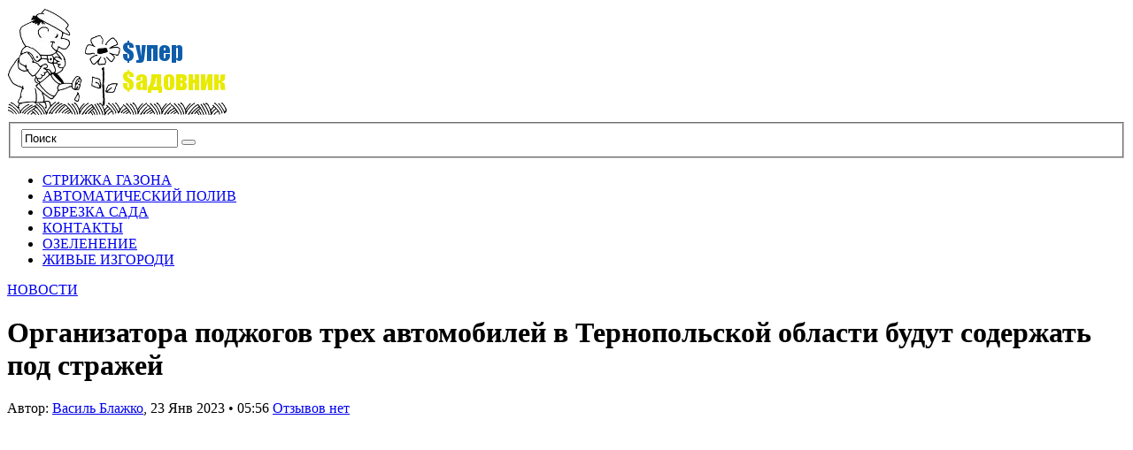

--- FILE ---
content_type: text/html; charset=UTF-8
request_url: https://supersadovnik.net/organizatora-podjogov-treh-avtomobilei-v-ternopolskoi-oblasti-bydyt-soderjat-pod-strajei-2/
body_size: 40254
content:
<!DOCTYPE html PUBLIC "-//W3C//DTD XHTML 1.1//EN" "http://www.w3.org/TR/xhtml11/DTD/xhtml11.dtd">
<html xmlns="http://www.w3.org/1999/xhtml" dir="ltr" xml:lang="ru-RU">
    <head> <meta name="telderi" content="eaa8a2a3d5ee5878d26db0d277c34036" /> <meta name='yandex-verification' content='450c9409ca598e58' /><!-- 0b6f84d8 --> <meta name='blogocash-verify' content='6c89b0faea148570ec8fcc4686abc660' /><meta name="google-site-verification" content="MLNHqv_7YfCIoD5nn2c_tf6o88oyoo0Yvd5MEXyMvS8" />
        <meta http-equiv="Content-Type" content="text/html; charset=UTF-8" />
        <title>Организатора поджогов трех автомобилей в Тернопольской области будут содержать под стражей - СуперСадовник</title>
        <meta http-equiv="Content-language" content="ru-RU" />
		<link rel="profile" href="https://gmpg.org/xfn/11" />
        <link rel="shortcut icon" href="https://supersadovnik.net/wp-content/themes/sight/images/favico.ico" type="image/x-icon" />
        <link rel="stylesheet" type="text/css" media="all" href="https://supersadovnik.net/wp-content/themes/sight/style.css" />
        <!--[if IE]><link rel="stylesheet" type="text/css" media="all" href="https://supersadovnik.net/wp-content/themes/sight/ie.css" /><![endif]-->
                <meta name='robots' content='index, follow, max-image-preview:large, max-snippet:-1, max-video-preview:-1' />

	<!-- This site is optimized with the Yoast SEO plugin v17.9 - https://yoast.com/wordpress/plugins/seo/ -->
	<link rel="canonical" href="https://supersadovnik.net/organizatora-podjogov-treh-avtomobilei-v-ternopolskoi-oblasti-bydyt-soderjat-pod-strajei-2/" />
	<meta property="og:locale" content="ru_RU" />
	<meta property="og:type" content="article" />
	<meta property="og:title" content="Организатора поджогов трех автомобилей в Тернопольской области будут содержать под стражей - СуперСадовник" />
	<meta property="og:description" content="Фото из сети Интернет Тернопольский горрайонный суд удовлетворил ходатайство следователя, согласованное с прокурором, продление 4 млн грн залога подозреваемому в организации уничтожения чужого имущества в особо крупных размерах и незаконном хранении оружия (ч. 3 ст. 27, ч. 3 ст. 28, ч. 2 ч. 4 ст. 28, ч. 4 ст. 28, ч. 4). Напомним, в течение сентября &ndash; декабря 2022 года 4 человека в составе организованной группы умышленно подожгли 3 автомобиля премиумкласса, принадлежащих бывшему бизнес-партнеру подозреваемому близкому. Совокупная стоимость причиненного ущерба вследствие уничтожения транспортных средств достигает около 5 миллионов гривен. Продолжается досудебное расследование, осуществляемое следователями СУ ГУНП&gt; в Тернополе." />
	<meta property="og:url" content="https://supersadovnik.net/organizatora-podjogov-treh-avtomobilei-v-ternopolskoi-oblasti-bydyt-soderjat-pod-strajei-2/" />
	<meta property="og:site_name" content="СуперСадовник" />
	<meta property="article:published_time" content="2023-01-23T03:56:48+00:00" />
	<meta property="og:image" content="https://supersadovnik.net/wp-content/uploads/2023/01/organizatora-pidpaliv-troh-avtomobiliv-na-ternopilshhini-trimatimut-pid-vartoju-1b5efb3.jpg" />
	<meta name="twitter:card" content="summary_large_image" />
	<meta name="twitter:label1" content="Написано автором" />
	<meta name="twitter:data1" content="Василь Блажко" />
	<script type="application/ld+json" class="yoast-schema-graph">{"@context":"https://schema.org","@graph":[{"@type":"WebSite","@id":"https://supersadovnik.net/#website","url":"https://supersadovnik.net/","name":"\u0421\u0443\u043f\u0435\u0440\u0421\u0430\u0434\u043e\u0432\u043d\u0438\u043a","description":"\u0412\u0441\u0435 \u043e \u043b\u0430\u043d\u0434\u0448\u0430\u0444\u0442\u043d\u043e\u043c \u0434\u0438\u0437\u0430\u0439\u043d\u0435","potentialAction":[{"@type":"SearchAction","target":{"@type":"EntryPoint","urlTemplate":"https://supersadovnik.net/?s={search_term_string}"},"query-input":"required name=search_term_string"}],"inLanguage":"ru-RU"},{"@type":"ImageObject","@id":"https://supersadovnik.net/organizatora-podjogov-treh-avtomobilei-v-ternopolskoi-oblasti-bydyt-soderjat-pod-strajei-2/#primaryimage","inLanguage":"ru-RU","url":"https://supersadovnik.net/wp-content/uploads/2023/01/organizatora-pidpaliv-troh-avtomobiliv-na-ternopilshhini-trimatimut-pid-vartoju-1b5efb3.jpg","contentUrl":"https://supersadovnik.net/wp-content/uploads/2023/01/organizatora-pidpaliv-troh-avtomobiliv-na-ternopilshhini-trimatimut-pid-vartoju-1b5efb3.jpg","width":600,"height":400},{"@type":"WebPage","@id":"https://supersadovnik.net/organizatora-podjogov-treh-avtomobilei-v-ternopolskoi-oblasti-bydyt-soderjat-pod-strajei-2/#webpage","url":"https://supersadovnik.net/organizatora-podjogov-treh-avtomobilei-v-ternopolskoi-oblasti-bydyt-soderjat-pod-strajei-2/","name":"\u041e\u0440\u0433\u0430\u043d\u0438\u0437\u0430\u0442\u043e\u0440\u0430 \u043f\u043e\u0434\u0436\u043e\u0433\u043e\u0432 \u0442\u0440\u0435\u0445 \u0430\u0432\u0442\u043e\u043c\u043e\u0431\u0438\u043b\u0435\u0439 \u0432 \u0422\u0435\u0440\u043d\u043e\u043f\u043e\u043b\u044c\u0441\u043a\u043e\u0439 \u043e\u0431\u043b\u0430\u0441\u0442\u0438 \u0431\u0443\u0434\u0443\u0442 \u0441\u043e\u0434\u0435\u0440\u0436\u0430\u0442\u044c \u043f\u043e\u0434 \u0441\u0442\u0440\u0430\u0436\u0435\u0439 - \u0421\u0443\u043f\u0435\u0440\u0421\u0430\u0434\u043e\u0432\u043d\u0438\u043a","isPartOf":{"@id":"https://supersadovnik.net/#website"},"primaryImageOfPage":{"@id":"https://supersadovnik.net/organizatora-podjogov-treh-avtomobilei-v-ternopolskoi-oblasti-bydyt-soderjat-pod-strajei-2/#primaryimage"},"datePublished":"2023-01-23T03:56:48+00:00","dateModified":"2023-01-23T03:56:48+00:00","author":{"@id":"https://supersadovnik.net/#/schema/person/029717457b1cfa610655cfef060db9d0"},"breadcrumb":{"@id":"https://supersadovnik.net/organizatora-podjogov-treh-avtomobilei-v-ternopolskoi-oblasti-bydyt-soderjat-pod-strajei-2/#breadcrumb"},"inLanguage":"ru-RU","potentialAction":[{"@type":"ReadAction","target":["https://supersadovnik.net/organizatora-podjogov-treh-avtomobilei-v-ternopolskoi-oblasti-bydyt-soderjat-pod-strajei-2/"]}]},{"@type":"BreadcrumbList","@id":"https://supersadovnik.net/organizatora-podjogov-treh-avtomobilei-v-ternopolskoi-oblasti-bydyt-soderjat-pod-strajei-2/#breadcrumb","itemListElement":[{"@type":"ListItem","position":1,"name":"\u0413\u043b\u0430\u0432\u043d\u0430\u044f \u0441\u0442\u0440\u0430\u043d\u0438\u0446\u0430","item":"https://supersadovnik.net/"},{"@type":"ListItem","position":2,"name":"\u041e\u0440\u0433\u0430\u043d\u0438\u0437\u0430\u0442\u043e\u0440\u0430 \u043f\u043e\u0434\u0436\u043e\u0433\u043e\u0432 \u0442\u0440\u0435\u0445 \u0430\u0432\u0442\u043e\u043c\u043e\u0431\u0438\u043b\u0435\u0439 \u0432 \u0422\u0435\u0440\u043d\u043e\u043f\u043e\u043b\u044c\u0441\u043a\u043e\u0439 \u043e\u0431\u043b\u0430\u0441\u0442\u0438 \u0431\u0443\u0434\u0443\u0442 \u0441\u043e\u0434\u0435\u0440\u0436\u0430\u0442\u044c \u043f\u043e\u0434 \u0441\u0442\u0440\u0430\u0436\u0435\u0439"}]},{"@type":"Person","@id":"https://supersadovnik.net/#/schema/person/029717457b1cfa610655cfef060db9d0","name":"\u0412\u0430\u0441\u0438\u043b\u044c \u0411\u043b\u0430\u0436\u043a\u043e","image":{"@type":"ImageObject","@id":"https://supersadovnik.net/#personlogo","inLanguage":"ru-RU","url":"https://supersadovnik.net/wp-content/uploads/2021/11/Blazhko-e1538984284596-120x120.jpg","contentUrl":"https://supersadovnik.net/wp-content/uploads/2021/11/Blazhko-e1538984284596-120x120.jpg","caption":"\u0412\u0430\u0441\u0438\u043b\u044c \u0411\u043b\u0430\u0436\u043a\u043e"},"description":"\u0420\u0435\u0434\u0430\u043a\u0442\u043e\u0440 \u043e\u0442\u0434\u0435\u043b\u0430 \u2013 \u043c\u0430\u0433\u0438\u0441\u0442\u0440 \u0430\u0433\u0440\u043e\u043d\u043e\u043c \u041d\u0430\u0446\u0438\u043e\u043d\u0430\u043b\u044c\u043d\u044b\u0439 \u0410\u0433\u0440\u0430\u0440\u043d\u044b\u0439 \u0443\u043d\u0438\u0432\u0435\u0440\u0441\u0438\u0442\u0435\u0442 (2014 \u0433\u043e\u0434). \u041e\u043f\u044b\u0442 \u0440\u0430\u0431\u043e\u0442\u044b \u0432 \u0436\u0443\u0440\u043d\u0430\u043b\u0438\u0441\u0442\u0438\u043a\u0435 7 \u043b\u0435\u0442, \u0441 2014 \u0433\u043e\u0434\u0430 \u0440\u0430\u0431\u043e\u0442\u0430\u044e \u043d\u0430 \u0421\u0443\u043f\u0435\u0440\u0441\u0430\u0434\u043e\u0432\u043d\u0438\u043a\u0435","url":"https://supersadovnik.net/author/greg/"}]}</script>
	<!-- / Yoast SEO plugin. -->


<link rel="amphtml" href="https://supersadovnik.net/organizatora-podjogov-treh-avtomobilei-v-ternopolskoi-oblasti-bydyt-soderjat-pod-strajei-2/amp/" /><meta name="generator" content="AMP for WP 1.0.77.34"/><link rel='dns-prefetch' href='//www.instagram.com' />
<link rel='dns-prefetch' href='//assets.pinterest.com' />
<link rel='dns-prefetch' href='//s.w.org' />
<link rel="alternate" type="application/rss+xml" title="СуперСадовник &raquo; Лента" href="https://supersadovnik.net/feed/" />
<link rel="alternate" type="application/rss+xml" title="СуперСадовник &raquo; Лента комментариев" href="https://supersadovnik.net/comments/feed/" />
<link rel="alternate" type="application/rss+xml" title="СуперСадовник &raquo; Лента комментариев к &laquo;Организатора поджогов трех автомобилей в Тернопольской области будут содержать под стражей&raquo;" href="https://supersadovnik.net/organizatora-podjogov-treh-avtomobilei-v-ternopolskoi-oblasti-bydyt-soderjat-pod-strajei-2/feed/" />
		<script type="text/javascript">
			window._wpemojiSettings = {"baseUrl":"https:\/\/s.w.org\/images\/core\/emoji\/13.1.0\/72x72\/","ext":".png","svgUrl":"https:\/\/s.w.org\/images\/core\/emoji\/13.1.0\/svg\/","svgExt":".svg","source":{"concatemoji":"https:\/\/supersadovnik.net\/wp-includes\/js\/wp-emoji-release.min.js?ver=5.8.12"}};
			!function(e,a,t){var n,r,o,i=a.createElement("canvas"),p=i.getContext&&i.getContext("2d");function s(e,t){var a=String.fromCharCode;p.clearRect(0,0,i.width,i.height),p.fillText(a.apply(this,e),0,0);e=i.toDataURL();return p.clearRect(0,0,i.width,i.height),p.fillText(a.apply(this,t),0,0),e===i.toDataURL()}function c(e){var t=a.createElement("script");t.src=e,t.defer=t.type="text/javascript",a.getElementsByTagName("head")[0].appendChild(t)}for(o=Array("flag","emoji"),t.supports={everything:!0,everythingExceptFlag:!0},r=0;r<o.length;r++)t.supports[o[r]]=function(e){if(!p||!p.fillText)return!1;switch(p.textBaseline="top",p.font="600 32px Arial",e){case"flag":return s([127987,65039,8205,9895,65039],[127987,65039,8203,9895,65039])?!1:!s([55356,56826,55356,56819],[55356,56826,8203,55356,56819])&&!s([55356,57332,56128,56423,56128,56418,56128,56421,56128,56430,56128,56423,56128,56447],[55356,57332,8203,56128,56423,8203,56128,56418,8203,56128,56421,8203,56128,56430,8203,56128,56423,8203,56128,56447]);case"emoji":return!s([10084,65039,8205,55357,56613],[10084,65039,8203,55357,56613])}return!1}(o[r]),t.supports.everything=t.supports.everything&&t.supports[o[r]],"flag"!==o[r]&&(t.supports.everythingExceptFlag=t.supports.everythingExceptFlag&&t.supports[o[r]]);t.supports.everythingExceptFlag=t.supports.everythingExceptFlag&&!t.supports.flag,t.DOMReady=!1,t.readyCallback=function(){t.DOMReady=!0},t.supports.everything||(n=function(){t.readyCallback()},a.addEventListener?(a.addEventListener("DOMContentLoaded",n,!1),e.addEventListener("load",n,!1)):(e.attachEvent("onload",n),a.attachEvent("onreadystatechange",function(){"complete"===a.readyState&&t.readyCallback()})),(n=t.source||{}).concatemoji?c(n.concatemoji):n.wpemoji&&n.twemoji&&(c(n.twemoji),c(n.wpemoji)))}(window,document,window._wpemojiSettings);
		</script>
		<style type="text/css">
img.wp-smiley,
img.emoji {
	display: inline !important;
	border: none !important;
	box-shadow: none !important;
	height: 1em !important;
	width: 1em !important;
	margin: 0 .07em !important;
	vertical-align: -0.1em !important;
	background: none !important;
	padding: 0 !important;
}
</style>
	<link rel='stylesheet' id='wp-block-library-css'  href='https://supersadovnik.net/wp-includes/css/dist/block-library/style.min.css?ver=5.8.12' type='text/css' media='all' />
<link rel='stylesheet' id='ppress-frontend-css'  href='https://supersadovnik.net/wp-content/plugins/wp-user-avatar/assets/css/frontend.min.css?ver=3.2.6' type='text/css' media='all' />
<link rel='stylesheet' id='ppress-flatpickr-css'  href='https://supersadovnik.net/wp-content/plugins/wp-user-avatar/assets/flatpickr/flatpickr.min.css?ver=3.2.6' type='text/css' media='all' />
<link rel='stylesheet' id='ppress-select2-css'  href='https://supersadovnik.net/wp-content/plugins/wp-user-avatar/assets/select2/select2.min.css?ver=5.8.12' type='text/css' media='all' />
<script type='text/javascript' src='https://supersadovnik.net/wp-includes/js/jquery/jquery.min.js?ver=3.6.0' id='jquery-core-js'></script>
<script type='text/javascript' src='https://supersadovnik.net/wp-includes/js/jquery/jquery-migrate.min.js?ver=3.3.2' id='jquery-migrate-js'></script>
<script type='text/javascript' src='https://supersadovnik.net/wp-content/themes/sight/js/jquery.cycle.all.min.js?ver=5.8.12' id='cycle-js'></script>
<script type='text/javascript' src='https://supersadovnik.net/wp-content/themes/sight/js/jquery.cookie.js?ver=5.8.12' id='cookie-js'></script>
<script type='text/javascript' src='https://supersadovnik.net/wp-content/themes/sight/js/script.js?ver=5.8.12' id='script-js'></script>
<script type='text/javascript' src='https://supersadovnik.net/wp-content/plugins/wp-user-avatar/assets/flatpickr/flatpickr.min.js?ver=5.8.12' id='ppress-flatpickr-js'></script>
<script type='text/javascript' src='https://supersadovnik.net/wp-content/plugins/wp-user-avatar/assets/select2/select2.min.js?ver=5.8.12' id='ppress-select2-js'></script>
<script type='text/javascript' src='https://www.instagram.com/embed.js?ver=5.8.12' id='instagram_embed-js'></script>
<script type='text/javascript' src='https://assets.pinterest.com/js/pinit.js?ver=5.8.12' id='pinterest_embed-js'></script>
<link rel="https://api.w.org/" href="https://supersadovnik.net/wp-json/" /><link rel="alternate" type="application/json" href="https://supersadovnik.net/wp-json/wp/v2/posts/67584" /><link rel="EditURI" type="application/rsd+xml" title="RSD" href="https://supersadovnik.net/xmlrpc.php?rsd" />
<link rel="wlwmanifest" type="application/wlwmanifest+xml" href="https://supersadovnik.net/wp-includes/wlwmanifest.xml" /> 
<link rel='shortlink' href='https://supersadovnik.net/?p=67584' />
<link rel="alternate" type="application/json+oembed" href="https://supersadovnik.net/wp-json/oembed/1.0/embed?url=https%3A%2F%2Fsupersadovnik.net%2Forganizatora-podjogov-treh-avtomobilei-v-ternopolskoi-oblasti-bydyt-soderjat-pod-strajei-2%2F" />
<link rel="alternate" type="text/xml+oembed" href="https://supersadovnik.net/wp-json/oembed/1.0/embed?url=https%3A%2F%2Fsupersadovnik.net%2Forganizatora-podjogov-treh-avtomobilei-v-ternopolskoi-oblasti-bydyt-soderjat-pod-strajei-2%2F&#038;format=xml" />
<script async src="https://pagead2.googlesyndication.com/pagead/js/adsbygoogle.js?client=ca-pub-0880308518509321"
     crossorigin="anonymous"></script><script type="text/javascript" src="https://supersadovnik.net/wp-content/plugins/si-captcha-for-wordpress/captcha/si_captcha.js?ver=1769102854"></script>
<!-- begin SI CAPTCHA Anti-Spam - login/register form style -->
<style type="text/css">
.si_captcha_small { width:175px; height:45px; padding-top:10px; padding-bottom:10px; }
.si_captcha_large { width:250px; height:60px; padding-top:10px; padding-bottom:10px; }
img#si_image_com { border-style:none; margin:0; padding-right:5px; float:left; }
img#si_image_reg { border-style:none; margin:0; padding-right:5px; float:left; }
img#si_image_log { border-style:none; margin:0; padding-right:5px; float:left; }
img#si_image_side_login { border-style:none; margin:0; padding-right:5px; float:left; }
img#si_image_checkout { border-style:none; margin:0; padding-right:5px; float:left; }
img#si_image_jetpack { border-style:none; margin:0; padding-right:5px; float:left; }
img#si_image_bbpress_topic { border-style:none; margin:0; padding-right:5px; float:left; }
.si_captcha_refresh { border-style:none; margin:0; vertical-align:bottom; }
div#si_captcha_input { display:block; padding-top:15px; padding-bottom:5px; }
label#si_captcha_code_label { margin:0; }
input#si_captcha_code_input { width:65px; }
p#si_captcha_code_p { clear: left; padding-top:10px; }
.si-captcha-jetpack-error { color:#DC3232; }
</style>
<!-- end SI CAPTCHA Anti-Spam - login/register form style -->
<link rel="icon" href="https://supersadovnik.net/wp-content/uploads/2012/12/cropped-logo-32x32.png" sizes="32x32" />
<link rel="icon" href="https://supersadovnik.net/wp-content/uploads/2012/12/cropped-logo-192x192.png" sizes="192x192" />
<link rel="apple-touch-icon" href="https://supersadovnik.net/wp-content/uploads/2012/12/cropped-logo-180x180.png" />
<meta name="msapplication-TileImage" content="https://supersadovnik.net/wp-content/uploads/2012/12/cropped-logo-270x270.png" />
        	
</head>
	<body data-rsssl=1 style="background-color: #fff;">

        <div class="wrapper">

            <div class="header clear">
                <div class="logo">
                    <a href="https://supersadovnik.net"><img src="https://supersadovnik.net/wp-content/uploads/2012/12/logo.png" alt="СуперСадовник"/></a>
                </div>

                
                <div class="search">
    <form method="get" id="searchform" action="https://supersadovnik.net">
        <fieldset>
            <input name="s" type="text" onfocus="if(this.value=='Поиск') this.value='';" onblur="if(this.value=='') this.value='Поиск';" value="Поиск" />
            <button type="submit"></button>
        </fieldset>
    </form>
</div>
                
            </div>

            <div class="nav"><ul id="dd" class="dd"><li id="menu-item-8676" class="menu-item menu-item-type-post_type menu-item-object-page menu-item-8676"><a href="https://supersadovnik.net/strizhka-gazonov/">СТРИЖКА ГАЗОНА</a></li>
<li id="menu-item-8675" class="menu-item menu-item-type-post_type menu-item-object-page menu-item-8675"><a href="https://supersadovnik.net/avtomaticheskij-poliv/">АВТОМАТИЧЕСКИЙ ПОЛИВ</a></li>
<li id="menu-item-8674" class="menu-item menu-item-type-post_type menu-item-object-page menu-item-8674"><a href="https://supersadovnik.net/obrezka-sada/">ОБРЕЗКА САДА</a></li>
<li id="menu-item-8673" class="menu-item menu-item-type-post_type menu-item-object-page menu-item-8673"><a href="https://supersadovnik.net/kontakty/">КОНТАКТЫ</a></li>
<li id="menu-item-47181" class="menu-item menu-item-type-post_type menu-item-object-page menu-item-47181"><a href="https://supersadovnik.net/ozelenenie/">ОЗЕЛЕНЕНИЕ</a></li>
<li id="menu-item-47182" class="menu-item menu-item-type-post_type menu-item-object-page menu-item-47182"><a href="https://supersadovnik.net/zhivye-izgorodi/">ЖИВЫЕ ИЗГОРОДИ</a></li>
</ul></div>
            
            <!-- Container -->
            <div id="container" class="clear">
                <!-- Content -->
                <div id="content">
            
        <div class="content-title">
            <a href="https://supersadovnik.net/category/novosti/" rel="category tag">НОВОСТИ</a>            <a rel="nofollow" href="http://facebook.com/share.php?u=https://supersadovnik.net/organizatora-podjogov-treh-avtomobilei-v-ternopolskoi-oblasti-bydyt-soderjat-pod-strajei-2/&amp;t=%D0%9E%D1%80%D0%B3%D0%B0%D0%BD%D0%B8%D0%B7%D0%B0%D1%82%D0%BE%D1%80%D0%B0+%D0%BF%D0%BE%D0%B4%D0%B6%D0%BE%D0%B3%D0%BE%D0%B2+%D1%82%D1%80%D0%B5%D1%85+%D0%B0%D0%B2%D1%82%D0%BE%D0%BC%D0%BE%D0%B1%D0%B8%D0%BB%D0%B5%D0%B9+%D0%B2+%D0%A2%D0%B5%D1%80%D0%BD%D0%BE%D0%BF%D0%BE%D0%BB%D1%8C%D1%81%D0%BA%D0%BE%D0%B9+%D0%BE%D0%B1%D0%BB%D0%B0%D1%81%D1%82%D0%B8+%D0%B1%D1%83%D0%B4%D1%83%D1%82+%D1%81%D0%BE%D0%B4%D0%B5%D1%80%D0%B6%D0%B0%D1%82%D1%8C+%D0%BF%D0%BE%D0%B4+%D1%81%D1%82%D1%80%D0%B0%D0%B6%D0%B5%D0%B9" target="_blank" class="f" title="Поделитесь ссылкой в Facebook"></a>
            <a rel="nofollow" href="http://twitter.com/home?status=Организатора поджогов трех автомобилей в Тернопольской области будут содержать под стражей https://tinyurl.com/2kt6ybor" target="_blank" class="t" title="Поделитесь с миром в Twitter"></a>
           <!--<a rel="nofollow" href="http://digg.com/submit?phase=2&amp;url=https://supersadovnik.net/organizatora-podjogov-treh-avtomobilei-v-ternopolskoi-oblasti-bydyt-soderjat-pod-strajei-2/&amp;title=Организатора поджогов трех автомобилей в Тернопольской области будут содержать под стражей" target="_blank" class="di" title="Bookmark on Del.icio.us"></a>
            <a rel="nofollow" href="http://stumbleupon.com/submit?url=https://supersadovnik.net/organizatora-podjogov-treh-avtomobilei-v-ternopolskoi-oblasti-bydyt-soderjat-pod-strajei-2/&amp;title=%D0%9E%D1%80%D0%B3%D0%B0%D0%BD%D0%B8%D0%B7%D0%B0%D1%82%D0%BE%D1%80%D0%B0+%D0%BF%D0%BE%D0%B4%D0%B6%D0%BE%D0%B3%D0%BE%D0%B2+%D1%82%D1%80%D0%B5%D1%85+%D0%B0%D0%B2%D1%82%D0%BE%D0%BC%D0%BE%D0%B1%D0%B8%D0%BB%D0%B5%D0%B9+%D0%B2+%D0%A2%D0%B5%D1%80%D0%BD%D0%BE%D0%BF%D0%BE%D0%BB%D1%8C%D1%81%D0%BA%D0%BE%D0%B9+%D0%BE%D0%B1%D0%BB%D0%B0%D1%81%D1%82%D0%B8+%D0%B1%D1%83%D0%B4%D1%83%D1%82+%D1%81%D0%BE%D0%B4%D0%B5%D1%80%D0%B6%D0%B0%D1%82%D1%8C+%D0%BF%D0%BE%D0%B4+%D1%81%D1%82%D1%80%D0%B0%D0%B6%D0%B5%D0%B9" target="_blank" class="su" title="Share on StumbleUpon"></a>-->
        </div>

        <div class="entry">
            <div class="single clear post-67584 post type-post status-publish format-standard has-post-thumbnail hentry category-novosti" id="post_67584">
                <div class="post-meta">
                    <h1>Организатора поджогов трех автомобилей в Тернопольской области будут содержать под стражей</h1>
                    Автор: <span class="post-author"><a href="https://supersadovnik.net/author/greg/" title="Posts by Василь Блажко">Василь Блажко</a></span>, <span
                        class="post-date">23 Янв 2023</span> &bull; <span>05:56</span> <a
                        href="#comments" class="post-comms">Отзывов нет</a></div>
                <div class="post-content"><!-- adman_adcode_beginning --><script async src="https://pagead2.googlesyndication.com/pagead/js/adsbygoogle.js?client=ca-pub-0880308518509321"
     crossorigin="anonymous"></script>
<!-- ssad -->
<ins class="adsbygoogle"
     style="display:inline-block;width:300px;height:250px"
     data-ad-client="ca-pub-0880308518509321"
     data-ad-slot="2873043234"></ins>
<script>
     (adsbygoogle = window.adsbygoogle || []).push({});
</script><!-- /adman_adcode_beginning --><p><img class="aligncenter" src="/wp-content/uploads/2023/01/organizatora-pidpaliv-troh-avtomobiliv-na-ternopilshhini-trimatimut-pid-vartoju-1b5efb3.jpg" alt="Организатора поджогов трех автомобилей в Тернопольской области будут содержать под стражей" /></p>
<p> Фото из сети Интернет</p><!-- adman_adcode (middle, 1) --><script async src="https://pagead2.googlesyndication.com/pagead/js/adsbygoogle.js?client=ca-pub-0880308518509321"
     crossorigin="anonymous"></script>
<ins class="adsbygoogle"
     style="display:block; text-align:center;"
     data-ad-layout="in-article"
     data-ad-format="fluid"
     data-ad-client="ca-pub-0880308518509321"
     data-ad-slot="6343791589"></ins>
<script>
     (adsbygoogle = window.adsbygoogle || []).push({});
</script><!-- /adman_adcode (middle) -->
<p><strong>Тернопольский горрайонный суд удовлетворил ходатайство следователя, согласованное с прокурором, продление 4 млн грн залога подозреваемому в организации уничтожения чужого имущества в особо крупных размерах и незаконном хранении оружия (ч. 3 ст. 27, ч. 3 ст. 28, ч. 2 ч. 4 ст. 28, ч. 4 ст. 28, ч. 4). </strong></p>
<p>Напомним, в течение сентября &ndash; декабря 2022 года 4 человека в составе организованной группы умышленно подожгли 3 автомобиля премиумкласса, принадлежащих бывшему бизнес-партнеру подозреваемому близкому. Совокупная стоимость причиненного ущерба вследствие уничтожения транспортных средств достигает около 5 миллионов гривен.</p>
<p>Продолжается досудебное расследование, осуществляемое следователями СУ ГУНП> в Тернополе.</p>
<!-- adman_adcode_after --><script async src="https://pagead2.googlesyndication.com/pagead/js/adsbygoogle.js?client=ca-pub-0880308518509321"
     crossorigin="anonymous"></script>
<!-- ssad -->
<ins class="adsbygoogle"
     style="display:inline-block;width:300px;height:250px"
     data-ad-client="ca-pub-0880308518509321"
     data-ad-slot="2873043234"></ins>
<script>
     (adsbygoogle = window.adsbygoogle || []).push({});
</script><!-- /adman_adcode_after --></div>
                <div class="post-footer"></div>
            </div>
            <div class="post-navigation clear">
                                                            <a class="post-prev" href="https://supersadovnik.net/organizatora-podjogov-treh-avtomobilei-v-ternopolskoi-oblasti-bydyt-soderjat-pod-strajei/"><em>Предыдущая страница</em><span>Организатора поджогов трех автомобилей в Тернопольской области будут содержать под стражей</span></a>
                                                                <a class="post-next" href="https://supersadovnik.net/shkolnica-iz-ternopolshiny-i-ee-babyshka-pogibli-v-dtp-v-hmelnickoi-oblasti/"><em>Следующая страница</em><span>Школьница из Тернопольщины и ее бабушка погибли в ДТП в Хмельницкой области</span></a>
                                    <div class="line"></div>
            </div>
        </div>

            
<div class="comments">
    
    
    <div id="comments">
        </div>

    
    <div id="respond">
        <h3>Что вы думаете?</h3>
        <div class="comment_form">

        
            <form action="https://supersadovnik.net/wp-comments-post.php" method="post" id="commentform">

                
                    <table>
                        <tr>
                            <td colspan="3">
                                <div class="commform-textarea">
                                    <textarea name="comment" id="comment" cols="50" rows="7" tabindex="1"></textarea>
                                </div>
                            </td>
                        </tr>
                        <tr>
                            <td class="commform-author">
                                <p>Имя <span>обязательно</span></p>
                                <div>
                                    <input type="text" name="author" id="author" tabindex="2" />
                                </div>
                            </td>
                            <td class="commform-email">
                                <p>E-mail <span>обязательно</span></p>
                                <div>
                                    <input type="text" name="email" id="email" tabindex="3" />
                                </div>
                            </td>
                            <td class="commform-url">
                                <p>Сайт</p>
                                <div>
                                    <input type="text" name="url" id="url" tabindex="4" />
                                </div>
                            </td>
                        </tr>
                    </table>

                
                <!--<p class="comment_message"><small><strong>XHTML:</strong> Вы можете использовать следующие теги: <code>&lt;a href=&quot;&quot; title=&quot;&quot;&gt; &lt;abbr title=&quot;&quot;&gt; &lt;acronym title=&quot;&quot;&gt; &lt;b&gt; &lt;blockquote cite=&quot;&quot;&gt; &lt;cite&gt; &lt;code&gt; &lt;del datetime=&quot;&quot;&gt; &lt;em&gt; &lt;i&gt; &lt;q cite=&quot;&quot;&gt; &lt;s&gt; &lt;strike&gt; &lt;strong&gt; </code></small></p>-->

                <div class="submit clear">
                    <input name="submit" type="submit" id="submit" tabindex="5" value="Отправить" />
                    <p id="cancel-comment-reply"><a rel="nofollow" id="cancel-comment-reply-link" href="/organizatora-podjogov-treh-avtomobilei-v-ternopolskoi-oblasti-bydyt-soderjat-pod-strajei-2/#respond" style="display:none;">Нажмите, чтобы отменить ответ.</a></p>
                </div>
                    
                <div><input type='hidden' name='comment_post_ID' value='67584' id='comment_post_ID' />
<input type='hidden' name='comment_parent' id='comment_parent' value='0' />
<p style="display: none;"><input type="hidden" id="akismet_comment_nonce" name="akismet_comment_nonce" value="66994f8cd1" /></p><p style="display: none !important;"><label>&#916;<textarea name="ak_hp_textarea" cols="45" rows="8" maxlength="100"></textarea></label><input type="hidden" id="ak_js" name="ak_js" value="174"/><script>document.getElementById( "ak_js" ).setAttribute( "value", ( new Date() ).getTime() );</script></p>
<div id="captchaImgDiv">

<div class="si_captcha_small"><img id="si_image_com" src="https://supersadovnik.net/wp-content/plugins/si-captcha-for-wordpress/captcha/securimage_show.php?si_sm_captcha=1&amp;si_form_id=com&amp;prefix=VMXvrAZTMkwoK8Kx" width="132" height="45" alt="CAPTCHA" title="CAPTCHA" />
    <input id="si_code_com" name="si_code_com" type="hidden"  value="VMXvrAZTMkwoK8Kx" />
    <div id="si_refresh_com">
<a href="#" rel="nofollow" title="Обновить" onclick="si_captcha_refresh('si_image_com','com','/wp-content/plugins/si-captcha-for-wordpress/captcha','https://supersadovnik.net/wp-content/plugins/si-captcha-for-wordpress/captcha/securimage_show.php?si_sm_captcha=1&amp;si_form_id=com&amp;prefix='); return false;">
      <img class="si_captcha_refresh" src="https://supersadovnik.net/wp-content/plugins/si-captcha-for-wordpress/captcha/images/refresh.png" width="22" height="20" alt="Обновить" onclick="this.blur();" /></a>
  </div>
  </div>

<p id="si_captcha_code_p">
<input id="si_captcha_code" name="si_captcha_code" type="text" />
<label for="si_captcha_code" >Введите код с картинки (CAPTCHA)</label><span class="required"> *</span>
</p>
</div>
      <script type='text/javascript'>
          var sUrlInput = document.getElementById("comment");
                  var oParent = sUrlInput.parentNode;
          var sSubstitue = document.getElementById("captchaImgDiv");
                  oParent.appendChild(sSubstitue, sUrlInput);
      </script>
            <noscript>
          <style type='text/css'>#submit {display:none;}</style><br />           <input name="submit" type="submit" id="submit-alt" tabindex="6" value="Submit Comment" />
          </noscript>
  </div>

            </form>

        
        </div>

        
    </div>

</div>
<!-- #comments -->
            </div>
            <!-- /Content -->

            <div class="sidebar">
	
	
		<div id="recent-posts-3" class="widget_recent_entries widget">
		<h3>Свежие записи</h3><div class="widget-body clear">
		<ul>
											<li>
					<a href="https://supersadovnik.net/krypnyi-evropeiskii-proizvoditel-miasa-zakryvaet-zavod-v-germanii/">Крупный европейский производитель мяса закрывает завод в Германии</a>
									</li>
											<li>
					<a href="https://supersadovnik.net/podsolnechnik-stremitelno-dorojaet-chto-izmenila-otmena-eksportnoi-poshliny/">Подсолнечник стремительно дорожает: что изменила отмена экспортной пошлины</a>
									</li>
											<li>
					<a href="https://supersadovnik.net/ceny-na-pshenicy-rastyt-no-fyndamentalnye-riski-ne-ischezli/">Цены на пшеницу растут, но фундаментальные риски не исчезли</a>
									</li>
											<li>
					<a href="https://supersadovnik.net/240-tysiach-griven-za-gektar-chem-agrarii-zameniaut-podsolnechnik/">240 тысяч гривен за гектар: чем аграрии заменяют подсолнечник?</a>
									</li>
											<li>
					<a href="https://supersadovnik.net/volna-bankrotstv-agrarnyi-sektor-vtoroi-sredi-otraslei-ykrainy/">Волна банкротств: аграрный сектор – второй среди отраслей Украины</a>
									</li>
					</ul>

		</div></div><div id="categories-2" class="widget_categories widget"><h3>Рубрики</h3><div class="widget-body clear"><form action="https://supersadovnik.net" method="get"><label class="screen-reader-text" for="cat">Рубрики</label><select  name='cat' id='cat' class='postform' >
	<option value='-1'>Выберите рубрику</option>
	<option class="level-0" value="25721">БОРЬБА С ВРЕДИТЕЛЯМИ&nbsp;&nbsp;(12)</option>
	<option class="level-0" value="19">ВСЕ О ДАЧЕ&nbsp;&nbsp;(2&nbsp;064)</option>
	<option class="level-0" value="93">ВСЕ О ЯГОДАХ&nbsp;&nbsp;(274)</option>
	<option class="level-0" value="25646">ЗЕМЛЕДЕЛИЕ&nbsp;&nbsp;(35)</option>
	<option class="level-0" value="41">ИНТЕРЬЕР В ДОМЕ&nbsp;&nbsp;(156)</option>
	<option class="level-0" value="3">ЛАНДШАФТНЫЙ ДИЗАЙН&nbsp;&nbsp;(353)</option>
	<option class="level-0" value="5">ЛЕКАРСТВЕННЫЕ РАСТЕНИЯ&nbsp;&nbsp;(827)</option>
	<option class="level-0" value="1">НОВОСТИ&nbsp;&nbsp;(20&nbsp;193)</option>
	<option class="level-0" value="1185">ПРЯНЫЕ ТРАВЫ&nbsp;&nbsp;(48)</option>
	<option class="level-0" value="6">РАСТЕНИЕВОДСТВО&nbsp;&nbsp;(4&nbsp;378)</option>
	<option class="level-0" value="92">САДОВОДСТВО&nbsp;&nbsp;(1&nbsp;711)</option>
	<option class="level-0" value="432">СТРОИТЕЛЬСТВО&nbsp;&nbsp;(230)</option>
	<option class="level-0" value="23995">ХОЗЯИН&nbsp;&nbsp;(1&nbsp;952)</option>
	<option class="level-0" value="4">ЦВЕТОВОДСТВО&nbsp;&nbsp;(1&nbsp;408)</option>
</select>
</form>
<script type="text/javascript">
/* <![CDATA[ */
(function() {
	var dropdown = document.getElementById( "cat" );
	function onCatChange() {
		if ( dropdown.options[ dropdown.selectedIndex ].value > 0 ) {
			dropdown.parentNode.submit();
		}
	}
	dropdown.onchange = onCatChange;
})();
/* ]]> */
</script>

			</div></div><div id="execphp-2" class="widget_execphp widget">			<div class="execphpwidget"><script async="async" src="https://w.uptolike.com/widgets/v1/zp.js?pid=tl98c2e69898af293d52d0178f0cc58050ac7331c2" type="text/javascript"></script></div>
		</div></div></div>
            </div>
            <!-- /Container -->

            <div class="footer">
                <p class="copyright">&copy; 2026 &laquo;<a href="https://supersadovnik.net">СуперСадовник</a>&raquo;. Все права защищены.</p>
                <p class="credits">
                <!-- I.UA counter --><a rel="nofollow" href="http://www.i.ua/" target="_blank" onclick="this.href='http://i.ua/r.php?133992';" title="Rated by I.UA">
<script type="text/javascript" language="javascript"><!--
iS='<img src="https://r.i.ua/s?u133992&p69&n'+Math.random();
iD=document;if(!iD.cookie)iD.cookie="b=b; path=/";if(iD.cookie)iS+='&c1';
iS+='&d'+(screen.colorDepth?screen.colorDepth:screen.pixelDepth)
+"&w"+screen.width+'&h'+screen.height;
iT=iD.referrer.slice(7);iH=window.location.href.slice(7);
((iI=iT.indexOf('/'))!=-1)?(iT=iT.substring(0,iI)):(iI=iT.length);
if(iT!=iH.substring(0,iI))iS+='&f'+escape(iD.referrer.slice(7));
iS+='&r'+escape(iH);
iD.write(iS+'" border="0" width="88" height="31" />');
//--></script></a><!-- End of I.UA counter -->&nbsp;<!--LiveInternet counter--><script type="text/javascript"><!--
document.write("<a href='http://www.liveinternet.ru/click' "+
"target=_blank><img src='//counter.yadro.ru/hit?t16.6;r"+
escape(document.referrer)+((typeof(screen)=="undefined")?"":
";s"+screen.width+"*"+screen.height+"*"+(screen.colorDepth?
screen.colorDepth:screen.pixelDepth))+";u"+escape(document.URL)+
";"+Math.random()+
"' alt='' title='LiveInternet: показано число просмотров за 24"+
" часа, посетителей за 24 часа и за сегодня' "+
"border='0' width='88' height='31'><\/a>")
//--></script><!--/LiveInternet-->
                </p>
            </div>
        </div>
        <!-- Page generated: 0,577 секунд, 67 запросов -->
        <script type='text/javascript' src='https://supersadovnik.net/wp-includes/js/comment-reply.min.js?ver=5.8.12' id='comment-reply-js'></script>
<script type='text/javascript' id='ppress-frontend-script-js-extra'>
/* <![CDATA[ */
var pp_ajax_form = {"ajaxurl":"https:\/\/supersadovnik.net\/wp-admin\/admin-ajax.php","confirm_delete":"Are you sure?","deleting_text":"Deleting...","deleting_error":"An error occurred. Please try again.","nonce":"710ac52086","disable_ajax_form":"false"};
/* ]]> */
</script>
<script type='text/javascript' src='https://supersadovnik.net/wp-content/plugins/wp-user-avatar/assets/js/frontend.min.js?ver=3.2.6' id='ppress-frontend-script-js'></script>
<script type='text/javascript' src='https://supersadovnik.net/wp-includes/js/wp-embed.min.js?ver=5.8.12' id='wp-embed-js'></script>
<script type='text/javascript' src='https://supersadovnik.net/wp-content/plugins/si-captcha-for-wordpress/captcha/si_captcha.js?ver=1.0' id='si_captcha-js'></script>

        <script>
//uptolike share begin
(function(d,c){
  var up=d.createElement('script'),
  s=d.getElementsByTagName('script')[0],
  r=Math.floor(Math.random() * 1000000);
  d.write("<div id='"+c+"' class='__uptlk' data-uptlkwdgtId='"+r+"'></div>");
  up.type = 'text/javascript'; up.async = true;
  up.src = "//w.uptolike.com?page=widget&action=buttons&id=934&t=1&o=1&m=1&b=vk.fb.ok.gp.tw.bm&mc=1&c1=ededed&c1a=0&c2=000000&ss=2&sf=2&sst=2&mcs=1" + "&c=" + c + "&cr="+r;
  s.parentNode.insertBefore(up, s);
})(document,"__uptlk");
//uptolike share end
</script>
	<script async="async" src="https://w.uptolike.com/widgets/v1/zp.js?pid=45765"></script>
<script async="async" src="https://w.uptolike.com/widgets/v1/zp.js?pid=45765"></script></body>
</html>

--- FILE ---
content_type: text/html; charset=utf-8
request_url: https://www.google.com/recaptcha/api2/aframe
body_size: 268
content:
<!DOCTYPE HTML><html><head><meta http-equiv="content-type" content="text/html; charset=UTF-8"></head><body><script nonce="8niFDT2zPkPZFg0QVZqmdw">/** Anti-fraud and anti-abuse applications only. See google.com/recaptcha */ try{var clients={'sodar':'https://pagead2.googlesyndication.com/pagead/sodar?'};window.addEventListener("message",function(a){try{if(a.source===window.parent){var b=JSON.parse(a.data);var c=clients[b['id']];if(c){var d=document.createElement('img');d.src=c+b['params']+'&rc='+(localStorage.getItem("rc::a")?sessionStorage.getItem("rc::b"):"");window.document.body.appendChild(d);sessionStorage.setItem("rc::e",parseInt(sessionStorage.getItem("rc::e")||0)+1);localStorage.setItem("rc::h",'1769102858017');}}}catch(b){}});window.parent.postMessage("_grecaptcha_ready", "*");}catch(b){}</script></body></html>

--- FILE ---
content_type: application/javascript;charset=utf-8
request_url: https://w.uptolike.com/widgets/v1/version.js?cb=cb__utl_cb_share_176910285673170
body_size: 396
content:
cb__utl_cb_share_176910285673170('1ea92d09c43527572b24fe052f11127b');